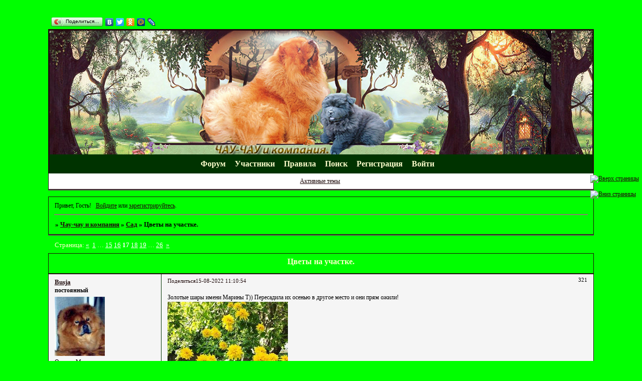

--- FILE ---
content_type: text/html; charset=windows-1251
request_url: https://domidog.ru/viewtopic.php?id=692&p=17
body_size: 11025
content:
<!DOCTYPE html PUBLIC "-//W3C//DTD XHTML 1.0 Strict//EN" "http://www.w3.org/TR/xhtml1/DTD/xhtml1-strict.dtd">
<html xmlns="http://www.w3.org/1999/xhtml" xml:lang="ru" lang="ru" dir="ltr" prefix="og: http://ogp.me/ns#">
<head>
<meta http-equiv="Content-Type" content="text/html; charset=windows-1251">
<meta name="viewport" content="width=device-width, initial-scale=1.0">
<meta name="yandex-verification" content="4bceef7e64753b9a">
<meta name="yandex-verification" content="5d94b130b2949b0a">
<title>Цветы на участке.</title>
<meta property="og:title" content="Цветы на участке."><meta property="og:url" content="https://domidog.ru/viewtopic.php?id=692&amp;amp;p=17"><script type="text/javascript">
try{self.document.location.hostname==parent.document.location.hostname&&self.window!=parent.window&&self.parent.window!=parent.parent.window&&document.write('</he'+'ad><bo'+'dy style="display:none"><plaintext>')}catch(e){}
try{if(top===self&&location.hostname.match(/^www\./))location.href=document.URL.replace(/\/\/www\./,'//')}catch(e){}
var FORUM = new Object({ set : function(prop, val){ try { eval("this."+prop+"=val"); } catch (e) {} }, get : function(prop){ try { var val = eval("this."+prop); } catch (e) { var val = undefined; } return val; }, remove : function(prop, val){ try { eval("delete this."+prop); } catch (e) {} } });
FORUM.set('topic', { "subject": "Цветы на участке.", "closed": "0", "num_replies": "505", "num_views": "7301", "forum_id": "8", "forum_name": "Сад", "moderators": [  ], "language": { "share_legend": "Расскажите друзьям!", "translate": "Перевести", "show_original": "Показать оригинал" } });
// JavaScript переменные форума
var BoardID = 772356;
var BoardCat = 26;
var BoardStyle = 'Custom';
var ForumAPITicket = 'a9163e92d010f7ce28ea0298ca25c92dcaafcf97';
var GroupID = 3;
var GroupTitle = 'Гость';
var GroupUserTitle = '';
var BaseDomain = 'bbeasy.ru';
var PartnerID = 4;
var RequestTime = 1769910819;
var StaticURL = 'https://forumstatic.ru';
var AvatarsURL = 'https://forumavatars.ru';
var FilesURL = 'https://forumstatic.ru';
var ScriptsURL = 'https://forumscripts.ru';
var UploadsURL = 'https://upforme.ru';
</script>
<script type="text/javascript" src="/js/libs.min.js?v=4"></script>
<script type="text/javascript" src="/js/extra.js?v=7"></script>
<link rel="alternate" type="application/rss+xml" href="https://domidog.ru/export.php?type=rss&amp;tid=692" title="RSS" />
<link rel="top" href="https://domidog.ru" title="Форум" />
<link rel="search" href="https://domidog.ru/search.php" title="Поиск" />
<link rel="author" href="https://domidog.ru/userlist.php" title="Участники" />
<link rel="up" title="Сад" href="https://domidog.ru/viewforum.php?id=8" />
<link rel="first" title="Страница темы 1" href="https://domidog.ru/viewtopic.php?id=692" />
<link rel="next" title="Страница темы 18" href="https://domidog.ru/viewtopic.php?id=692&amp;p=18" />
<link rel="prev" title="Страница темы 16" href="https://domidog.ru/viewtopic.php?id=692&amp;p=16" />
<link rel="last" title="Страница темы 26" href="https://domidog.ru/viewtopic.php?id=692&amp;p=26" />
<link rel="shortcut icon" href="http://forumstatic.ru/files/000b/c9/04/12628.ico" type="image/x-icon" />
<link rel="stylesheet" type="text/css" href="https://forumstatic.ru/styles/000b/c9/04/style.1588618939.css" />
<link rel="stylesheet" type="text/css" href="/style/extra.css?v=23" />
<link rel="stylesheet" type="text/css" href="/style/mobile.css?v=5" />
<script type="text/javascript">$(function() { $('#register img[title],#profile8 img[title]').tipsy({fade: true, gravity: 'w'}); $('#viewprofile img[title],.post-author img[title]:not(li.pa-avatar > img),.flag-i[title]').tipsy({fade: true, gravity: 's'}); });</script>
<script type="text/javascript" src="https://forumscripts.ru/html_in_posts/1.0.20/html_in_posts.js"></script>

</head>
<body>

<!-- body-header -->
<div id="pun_wrap">
<div id="pun" class="ru isguest gid3">
<div id="pun-viewtopic" class="punbb" data-topic-id="692" data-forum-id="8" data-cat-id="2">


<div id="mybb-counter" style="display:none">
<script type="text/javascript"> (function(m,e,t,r,i,k,a){m[i]=m[i]||function(){(m[i].a=m[i].a||[]).push(arguments)}; m[i].l=1*new Date(); for (var j = 0; j < document.scripts.length; j++) {if (document.scripts[j].src === r) { return; }} k=e.createElement(t),a=e.getElementsByTagName(t)[0],k.async=1,k.src=r,a.parentNode.insertBefore(k,a)}) (window, document, "script", "https://mc.yandex.ru/metrika/tag.js", "ym"); ym(201230, "init", { clickmap:false, trackLinks:true, accurateTrackBounce:true });

</script> <noscript><div><img src="https://mc.yandex.ru/watch/201230" style="position:absolute; left:-9999px;" alt="" /></div></noscript>
</div>

<div id="html-header">
	<script src="https://hostjs-mybb2011.narod.ru/js/mybbpaginator.js"></script>
<!-- Cтрелочки -Вверх вниз страницы -->
<div style="position:fixed;z-index:1003; right :0.5%; bottom: 45%;">
<a href="#top" onclick="window.scrollTo(0,0); return false;" title="Вверх страницы">
<img src="https://sh.uploads.ru/5IJ9s.png" alt="Вверх страницы"/>
</a>
<br/>
<br/>
<a href="#top" onclick="window.scrollTo(0, document.body.scrollHeight); return false;" title="Вниз страницы">
<img src="https://sh.uploads.ru/ZiKg1.png" alt="Вниз страницы"/>
</a>
</div><!--Конец Cтрелочки -->
<!--END: Ч1,-time_limit_editing -->
<style type="text/css">
    .punbb table div.icon {float: left; display: block; width: 30px; height: 30px; border-style: none none none none;}
    div.icon {background-image : url(https://upforme.ru/uploads/000b/c9/04/1745-1.gif
);background-repeat: no-repeat;}
    tr.inew div.icon {background-image : url(https://upforme.ru/uploads/000b/c9/04/1745-2.gif) !important; background-repeat: no-repeat;}
    </style>
<style type="text/css">
#pun-announcement h2 {display: none}
#pun-announcement .container {padding-top: 1em}
</style>

    <!--Ставим рамки для Аватара -->
    <style type="text/css">
    li.pa-avatar .Wrp-ava img[alt]{
      display:block;
      padding:0;
      border-width:0;
      margin:10px; /*Отступ рамки*/
    }
    </style>
    <script>
      $(document).ready(function(){
        var imgWrp = "https://forumstatic.ru/files/000b/c9/04/35359.png"; // Ccылка на картинку;

        imgWrp = '<img src="'+imgWrp+'" width=100% height=100% style="position:absolute;z-index:100;"/>'
        $("div.post-author ul li.pa-avatar img[alt]").each(function () {
        $(this).wrap('<div class="Wrp-ava" style="display:inline-block;text-align:left;position:relative;"></div>');
        $(this).parent().prepend(imgWrp)
    });});
    </script><!--Конец//Рамки для Аватара-->

<style>
#messanger { position:fixed; right:10%; top:65%; z-index:100; width:280px; border: 2px solid #696969;
-moz-border-radius: 8px;border-radius: 8px;khtml-border-radius:8px;-webkit-border-radius:8px;
box-shadow: 5px 5px 5px #9C9C9C; -moz-box-shadow: 5px 5px 5px #9C9C9C; -webkit-box-shadow: 5px 5px 5px #9C9C9C; filter: progid:DXImageTransform.Microsoft.Shadow(color='#9C9C9C', direction=145, strength=7);}

#closer{
background-image: -webkit-gradient(linear,left bottom,left top,color-stop(0.41, #1F1F1F),color-stop(0.94, #D7E3E3));
background-image: -moz-linear-gradient(center bottom,#1F1F1F 41%,#D7E3E3 94%);
background-image: -o-linear-gradient(top,#D7E3E3,#1F1F1F);
filter: progid:DXImageTransform.Microsoft.gradient(GradientType=0, startColorstr='#D7E3E3', endColorstr='#1F1F1F');
color: lime;
-moz-border-radius: 9000em;border-radius: 9000em;khtml-border-radius:9000em;-webkit-border-radius:9000em;cursor: pointer;float: right;font-size: 15px; border: 2px solid #696969;
}
#closer:hover {color: #FF4500; }</style>
<script type="text/javascript" src="//yandex.st/share/share.js"
charset="utf-8"></script>
<div class="yashare-auto-init" data-yashareL10n="ru"
 data-yashareType="button" data-yashareQuickServices="yaru,vkontakte,facebook,twitter,odnoklassniki,moimir,lj"

></div>
<Style>
link[href="https://hostjs-mybb2011.narod.ru/css/mybbVariantpagenavi.css"]~*>span {
  display: none;
}
</style>
</div>

<div id="pun-title" class="section">
	<table id="title-logo-table" cellspacing="0">
		<tbody id="title-logo-tbody">
			<tr id="title-logo-tr">
				<td id="title-logo-tdl" class="title-logo-tdl">
					<h1 class="title-logo"><span>Чау-чау и компания</span></h1>
				</td>
				<td id="title-logo-tdr" class="title-logo-tdr"><!-- banner_top --></td>
			</tr>
		</tbody>
	</table>
</div>

<div id="pun-navlinks" class="section">
	<h2><span>Меню навигации</span></h2>
	<ul class="container">
		<li id="navindex"><a href="https://domidog.ru/"><span>Форум</span></a></li>
		<li id="navuserlist"><a href="https://domidog.ru/userlist.php" rel="nofollow"><span>Участники</span></a></li>
		<li id="navrules"><a href="https://domidog.ru/misc.php?action=rules" rel="nofollow"><span>Правила</span></a></li>
		<li id="navsearch"><a href="https://domidog.ru/search.php" rel="nofollow"><span>Поиск</span></a></li>
		<li id="navregister"><a href="https://domidog.ru/register.php" rel="nofollow"><span>Регистрация</span></a></li>
		<li id="navlogin"><a href="https://domidog.ru/login.php" rel="nofollow"><span>Войти</span></a></li>
	</ul>
</div>

<div id="pun-ulinks" class="section" onclick="void(0)">
	<h2><span>Пользовательские ссылки</span></h2>
	<ul class="container">
		<li class="item1"><a href="https://domidog.ru/search.php?action=show_recent">Активные темы</a></li>
	</ul>
</div>

<!-- pun_announcement -->

<div id="pun-status" class="section">
	<h2><span>Информация о пользователе</span></h2>
	<p class="container">
		<span class="item1">Привет, Гость!</span> 
		<span class="item2"><a href="/login.php" rel="nofollow">Войдите</a> или <a href="/register.php" rel="nofollow">зарегистрируйтесь</a>.</span> 
	</p>
</div>

<div id="pun-break1" class="divider"><hr /></div>

<div id="pun-crumbs1" class="section">
	<p class="container crumbs"><strong>Вы здесь</strong> <em>&#187;&#160;</em><a href="https://domidog.ru/">Чау-чау и компания</a> <em>&#187;&#160;</em><a href="https://domidog.ru/viewforum.php?id=8">Сад</a> <em>&#187;&#160;</em>Цветы на участке.</p>
</div>

<div id="pun-break2" class="divider"><hr /></div>

<!-- banner_mini_top -->

<div id="pun-main" class="main multipage">
	<h1><span>Цветы на участке.</span></h1>
	<div class="linkst">
		<div class="pagelink">Страница: <a class="prev" href="https://domidog.ru/viewtopic.php?id=692&amp;p=16">&laquo;</a>&#160;&#160;<a href="https://domidog.ru/viewtopic.php?id=692">1</a>&#160;<span class="ellipsis">&#8230;</span>&#160;<a href="https://domidog.ru/viewtopic.php?id=692&amp;p=15">15</a>&#160;<a href="https://domidog.ru/viewtopic.php?id=692&amp;p=16">16</a>&#160;<strong>17</strong>&#160;<a href="https://domidog.ru/viewtopic.php?id=692&amp;p=18">18</a>&#160;<a href="https://domidog.ru/viewtopic.php?id=692&amp;p=19">19</a>&#160;<span class="ellipsis">&#8230;</span>&#160;<a href="https://domidog.ru/viewtopic.php?id=692&amp;p=26">26</a>&#160;&#160;<a class="next" href="https://domidog.ru/viewtopic.php?id=692&amp;p=18">&raquo;</a></div>
	</div>
	<div id="topic_t692" class="topic">
		<h2><span class="item1">Сообщений</span> <span class="item2">321 страница 340 из 506</span></h2>
		<div id="p169373" class="post toppost" data-posted="1660551054" data-user-id="33" data-group-id="6">
			<h3><span><a class="sharelink" rel="nofollow" href="#p169373" onclick="return false;">Поделиться</a><strong>321</strong><a class="permalink" rel="nofollow" href="https://domidog.ru/viewtopic.php?id=692&amp;p=17#p169373">15-08-2022 11:10:54</a></span></h3>
			<div class="container">
							<div class="post-author">
								<ul>
						<li class="pa-author"><span class="acchide">Автор:&nbsp;</span><a href="https://domidog.ru/profile.php?id=33" rel="nofollow">Busja</a></li>
						<li class="pa-title">постоянный</li>
						<li class="pa-avatar item2"><img src="https://forumavatars.ru/img/avatars/000b/c9/04/33-1452431942.jpg" alt="Busja" title="Busja" /></li>
						<li class="pa-from"><span class="fld-name">Откуда:</span> Москва</li>
						<li class="pa-reg"><span class="fld-name">Зарегистрирован</span>: 13-08-2010</li>
						<li class="pa-posts"><span class="fld-name">Сообщений:</span> 9715</li>
						<li class="pa-last-visit"><span class="fld-name">Последний визит:</span><br />30-01-2026 10:11:46</li>
						<li class="pa-fld1"><span class="fld-name">Вместе со мной::</span> Чау Мурзик</li>
				</ul>
			</div>
					<div class="post-body">
					<div class="post-box">
						<div id="p169373-content" class="post-content">
<p>Золотые шары имени Марины Т)) Пересадила их осенью в другое место и они прям ожили!<br /><a href="https://i.imgur.com/anRPo3K.jpg" rel="nofollow ugc" target="_blank"><img class="postimg" loading="lazy" src="https://i.imgur.com/anRPo3Km.jpg" alt="https://i.imgur.com/anRPo3Km.jpg" /></a><br />А это мой любимый лилейник, вокруг которого я &quot;пляшу&quot;, а он пару цветочков даст, дай бог, и не насеивается вообще по сравнению с обычным рыжим лилейником((<br /><a href="https://i.imgur.com/R9jeso4.jpg" rel="nofollow ugc" target="_blank"><img class="postimg" loading="lazy" src="https://i.imgur.com/R9jeso4m.jpg" alt="https://i.imgur.com/R9jeso4m.jpg" /></a></p>
						<p>И еще интересно с розами - я вокруг своих чахлых и хилых хороводы вожу - удобряю, подкармливаю, обрабатываю, обрезаю, укрываю и тд. и тп. - толку мало, конечно. Никакой второй волны цветения даже не предвидится, а первая была - обнять и плакать. <br />И вот у сестры была в гостях - они сняли домик за Волоколамском, участок большой, года 3 никто ничего на участке не делал. Сестра решила просто прополоть, покосить, порвать огромную траву и во время этого процесса обнаружила розы, за которыми 3 года, естественно никто не смотрел, не удобрял, не обрабатывал - т.е. ничего с ними не делал! Сестра их просто прополола, и вот - вторая волна, что называется))<br /><a href="https://i.imgur.com/kHgJobs.jpg" rel="nofollow ugc" target="_blank"><img class="postimg" loading="lazy" src="https://i.imgur.com/kHgJobsm.jpg" alt="https://i.imgur.com/kHgJobsm.jpg" /></a></p>
						</div>
					</div>
					<div class="clearer"><!-- --></div>
				</div>
			</div>
		</div>
		<div id="p169375" class="post altstyle" data-posted="1660556528" data-user-id="153" data-group-id="1">
			<h3><span><a class="sharelink" rel="nofollow" href="#p169375" onclick="return false;">Поделиться</a><strong>322</strong><a class="permalink" rel="nofollow" href="https://domidog.ru/viewtopic.php?id=692&amp;p=17#p169375">15-08-2022 12:42:08</a></span></h3>
			<div class="container">
							<div class="post-author">
								<ul>
						<li class="pa-author"><span class="acchide">Автор:&nbsp;</span><a href="https://domidog.ru/profile.php?id=153" rel="nofollow">Эльвира</a></li>
						<li class="pa-title">Администратор</li>
						<li class="pa-avatar item2"><img src="https://forumavatars.ru/img/avatars/000b/c9/04/153-1611222115.jpg" alt="Эльвира" title="Эльвира" /></li>
						<li class="pa-from"><span class="fld-name">Откуда:</span> Уфа</li>
						<li class="pa-reg"><span class="fld-name">Зарегистрирован</span>: 23-07-2012</li>
						<li class="pa-posts"><span class="fld-name">Сообщений:</span> 13565</li>
						<li class="pa-age"><span class="fld-name">Возраст:</span> 52 <span style="font-size:0.9em; vertical-align:top">[1973-09-16]</span></li>
						<li class="pa-last-visit"><span class="fld-name">Последний визит:</span><br />Вчера 20:33:46</li>
						<li class="pa-fld1"><span class="fld-name">Вместе со мной::</span> мои чаушки Рада, Бэха, Дина</li>
				</ul>
			</div>
					<div class="post-body">
					<div class="post-box">
						<div id="p169375-content" class="post-content">
<div class="quote-box answer-box"><cite>Busja написал(а):</cite><blockquote><p>Золотые шары имени Марины Т)) Пересадила их осенью в другое место и они прям ожили!</p></blockquote></div><p>Маринкины шары у меня тоже цвету, как маленькие солнышки!!!!!!!!!!</p><div class="quote-box answer-box"><cite>Busja написал(а):</cite><blockquote><p>естественно никто не смотрел, не удобрял, не обрабатывал - т.е. ничего с ними не делал!</p></blockquote></div><p>Когда у нас была дача, на соседнем участке росли розы. Там за лето несколько раз всего хозяева приезжали. И естественно никто не смотрел за&nbsp; ними. Так они были ростом с меня и размером с блюдце, бархатные ярко красные!!!!!!</p>
						</div>
					</div>
					<div class="clearer"><!-- --></div>
				</div>
			</div>
		</div>
		<div id="p169379" class="post" data-posted="1660574300" data-user-id="33" data-group-id="6">
			<h3><span><a class="sharelink" rel="nofollow" href="#p169379" onclick="return false;">Поделиться</a><strong>323</strong><a class="permalink" rel="nofollow" href="https://domidog.ru/viewtopic.php?id=692&amp;p=17#p169379">15-08-2022 17:38:20</a></span></h3>
			<div class="container">
							<div class="post-author">
								<ul>
						<li class="pa-author"><span class="acchide">Автор:&nbsp;</span><a href="https://domidog.ru/profile.php?id=33" rel="nofollow">Busja</a></li>
						<li class="pa-title">постоянный</li>
						<li class="pa-avatar item2"><img src="https://forumavatars.ru/img/avatars/000b/c9/04/33-1452431942.jpg" alt="Busja" title="Busja" /></li>
						<li class="pa-from"><span class="fld-name">Откуда:</span> Москва</li>
						<li class="pa-reg"><span class="fld-name">Зарегистрирован</span>: 13-08-2010</li>
						<li class="pa-posts"><span class="fld-name">Сообщений:</span> 9715</li>
						<li class="pa-last-visit"><span class="fld-name">Последний визит:</span><br />30-01-2026 10:11:46</li>
						<li class="pa-fld1"><span class="fld-name">Вместе со мной::</span> Чау Мурзик</li>
				</ul>
			</div>
					<div class="post-body">
					<div class="post-box">
						<div id="p169379-content" class="post-content">
<p><strong>Эльвира</strong><br />Вот, ну почему так? От почвы что ли зависит? Или от чего?</p>
						</div>
					</div>
					<div class="clearer"><!-- --></div>
				</div>
			</div>
		</div>
		<div id="p169382" class="post altstyle" data-posted="1660581429" data-user-id="542" data-group-id="16">
			<h3><span><a class="sharelink" rel="nofollow" href="#p169382" onclick="return false;">Поделиться</a><strong>324</strong><a class="permalink" rel="nofollow" href="https://domidog.ru/viewtopic.php?id=692&amp;p=17#p169382">15-08-2022 19:37:09</a></span></h3>
			<div class="container">
							<div class="post-author">
								<ul>
						<li class="pa-author"><span class="acchide">Автор:&nbsp;</span><a href="https://domidog.ru/profile.php?id=542" rel="nofollow">AlionaBLT</a></li>
						<li class="pa-title">Участник</li>
						<li class="pa-avatar item2"><img src="https://forumavatars.ru/img/avatars/000b/c9/04/542-1620800244.jpg" alt="AlionaBLT" title="AlionaBLT" /></li>
						<li class="pa-from"><span class="fld-name">Откуда:</span> страсбург</li>
						<li class="pa-reg"><span class="fld-name">Зарегистрирован</span>: 09-04-2021</li>
						<li class="pa-posts"><span class="fld-name">Сообщений:</span> 1660</li>
						<li class="pa-age"><span class="fld-name">Возраст:</span> 51 <span style="font-size:0.9em; vertical-align:top">[1974-07-08]</span></li>
						<li class="pa-last-visit"><span class="fld-name">Последний визит:</span><br />30-01-2026 11:42:08</li>
						<li class="pa-fld1"><span class="fld-name">Вместе со мной::</span> чау-чау Шуня и Луна и Тайрис</li>
				</ul>
			</div>
					<div class="post-body">
					<div class="post-box">
						<div id="p169382-content" class="post-content">
<div class="quote-box answer-box"><cite>Busja написал(а):</cite><blockquote><p>А это мой любимый лилейник, вокруг которого я &quot;пляшу&quot;</p></blockquote></div><p>Ой и у меня один из новеньких такой,и тоже только два цветочка и дал...</p>
						</div>
					</div>
					<div class="clearer"><!-- --></div>
				</div>
			</div>
		</div>
		<div id="p172686" class="post" data-posted="1686732113" data-user-id="33" data-group-id="6">
			<h3><span><a class="sharelink" rel="nofollow" href="#p172686" onclick="return false;">Поделиться</a><strong>325</strong><a class="permalink" rel="nofollow" href="https://domidog.ru/viewtopic.php?id=692&amp;p=17#p172686">14-06-2023 11:41:53</a></span></h3>
			<div class="container">
							<div class="post-author">
								<ul>
						<li class="pa-author"><span class="acchide">Автор:&nbsp;</span><a href="https://domidog.ru/profile.php?id=33" rel="nofollow">Busja</a></li>
						<li class="pa-title">постоянный</li>
						<li class="pa-avatar item2"><img src="https://forumavatars.ru/img/avatars/000b/c9/04/33-1452431942.jpg" alt="Busja" title="Busja" /></li>
						<li class="pa-from"><span class="fld-name">Откуда:</span> Москва</li>
						<li class="pa-reg"><span class="fld-name">Зарегистрирован</span>: 13-08-2010</li>
						<li class="pa-posts"><span class="fld-name">Сообщений:</span> 9715</li>
						<li class="pa-last-visit"><span class="fld-name">Последний визит:</span><br />30-01-2026 10:11:46</li>
						<li class="pa-fld1"><span class="fld-name">Вместе со мной::</span> Чау Мурзик</li>
				</ul>
			</div>
					<div class="post-body">
					<div class="post-box">
						<div id="p172686-content" class="post-content">
<p>Несмотря на странную зиму и весну, цветы этим летом хороши (ну кроме роз, естественно <img src="https://forumstatic.ru/img/smilies/IPB_Mini/dark/wink.gif" alt=";-)" />)<br />Пион Марины Т - обожаю<br /><a href="https://i.imgur.com/95bMbNZ.jpg" rel="nofollow ugc" target="_blank"><img class="postimg" loading="lazy" src="https://i.imgur.com/95bMbNZm.jpg" alt="https://i.imgur.com/95bMbNZm.jpg" /></a><br />Наш старый &quot;бабушкин&quot; пион<br /><a href="https://i.imgur.com/e9PIJyh.jpg" rel="nofollow ugc" target="_blank"><img class="postimg" loading="lazy" src="https://i.imgur.com/e9PIJyhm.jpg" alt="https://i.imgur.com/e9PIJyhm.jpg" /></a><br />Мои любимые ирисы<br /><a href="https://i.imgur.com/6Fhf8Fb.jpg" rel="nofollow ugc" target="_blank"><img class="postimg" loading="lazy" src="https://i.imgur.com/6Fhf8Fbm.jpg" alt="https://i.imgur.com/6Fhf8Fbm.jpg" /></a><br />А еще жасмин и шиповник цветут, ароматы стоят волшебные))</p>
						</div>
					</div>
					<div class="clearer"><!-- --></div>
				</div>
			</div>
		</div>
		<div id="p172687" class="post altstyle" data-posted="1686746503" data-user-id="373" data-group-id="16">
			<h3><span><a class="sharelink" rel="nofollow" href="#p172687" onclick="return false;">Поделиться</a><strong>326</strong><a class="permalink" rel="nofollow" href="https://domidog.ru/viewtopic.php?id=692&amp;p=17#p172687">14-06-2023 15:41:43</a></span></h3>
			<div class="container">
							<div class="post-author">
								<ul>
						<li class="pa-author"><span class="acchide">Автор:&nbsp;</span><a href="https://domidog.ru/profile.php?id=373" rel="nofollow">МаринаТ</a></li>
						<li class="pa-title">Участник</li>
						<li class="pa-avatar item2"><img src="https://forumavatars.ru/img/avatars/000b/c9/04/373-1516551158.jpg" alt="МаринаТ" title="МаринаТ" /></li>
						<li class="pa-from"><span class="fld-name">Откуда:</span> Москва</li>
						<li class="pa-reg"><span class="fld-name">Зарегистрирован</span>: 20-12-2015</li>
						<li class="pa-posts"><span class="fld-name">Сообщений:</span> 2379</li>
						<li class="pa-last-visit"><span class="fld-name">Последний визит:</span><br />Вчера 18:07:07</li>
				</ul>
			</div>
					<div class="post-body">
					<div class="post-box">
						<div id="p172687-content" class="post-content">
<div class="quote-box answer-box"><cite>Busja написал(а):</cite><blockquote><p>Пион Марины Т - обожаю</p></blockquote></div><p>Что-то он мелковат в этом году, у меня ещё в бутонах стоит.</p>
						</div>
					</div>
					<div class="clearer"><!-- --></div>
				</div>
			</div>
		</div>
		<div id="p172689" class="post" data-posted="1686752697" data-user-id="33" data-group-id="6">
			<h3><span><a class="sharelink" rel="nofollow" href="#p172689" onclick="return false;">Поделиться</a><strong>327</strong><a class="permalink" rel="nofollow" href="https://domidog.ru/viewtopic.php?id=692&amp;p=17#p172689">14-06-2023 17:24:57</a></span></h3>
			<div class="container">
							<div class="post-author">
								<ul>
						<li class="pa-author"><span class="acchide">Автор:&nbsp;</span><a href="https://domidog.ru/profile.php?id=33" rel="nofollow">Busja</a></li>
						<li class="pa-title">постоянный</li>
						<li class="pa-avatar item2"><img src="https://forumavatars.ru/img/avatars/000b/c9/04/33-1452431942.jpg" alt="Busja" title="Busja" /></li>
						<li class="pa-from"><span class="fld-name">Откуда:</span> Москва</li>
						<li class="pa-reg"><span class="fld-name">Зарегистрирован</span>: 13-08-2010</li>
						<li class="pa-posts"><span class="fld-name">Сообщений:</span> 9715</li>
						<li class="pa-last-visit"><span class="fld-name">Последний визит:</span><br />30-01-2026 10:11:46</li>
						<li class="pa-fld1"><span class="fld-name">Вместе со мной::</span> Чау Мурзик</li>
				</ul>
			</div>
					<div class="post-body">
					<div class="post-box">
						<div id="p172689-content" class="post-content">
<div class="quote-box answer-box"><cite>МаринаТ написал(а):</cite><blockquote><p>Что-то он мелковат в этом году,</p></blockquote></div><p>Все только начинается!))</p>
						</div>
					</div>
					<div class="clearer"><!-- --></div>
				</div>
			</div>
		</div>
		<div id="p172714" class="post altstyle" data-posted="1686904873" data-user-id="542" data-group-id="16">
			<h3><span><a class="sharelink" rel="nofollow" href="#p172714" onclick="return false;">Поделиться</a><strong>328</strong><a class="permalink" rel="nofollow" href="https://domidog.ru/viewtopic.php?id=692&amp;p=17#p172714">16-06-2023 11:41:13</a></span></h3>
			<div class="container">
							<div class="post-author">
								<ul>
						<li class="pa-author"><span class="acchide">Автор:&nbsp;</span><a href="https://domidog.ru/profile.php?id=542" rel="nofollow">AlionaBLT</a></li>
						<li class="pa-title">Участник</li>
						<li class="pa-avatar item2"><img src="https://forumavatars.ru/img/avatars/000b/c9/04/542-1620800244.jpg" alt="AlionaBLT" title="AlionaBLT" /></li>
						<li class="pa-from"><span class="fld-name">Откуда:</span> страсбург</li>
						<li class="pa-reg"><span class="fld-name">Зарегистрирован</span>: 09-04-2021</li>
						<li class="pa-posts"><span class="fld-name">Сообщений:</span> 1660</li>
						<li class="pa-age"><span class="fld-name">Возраст:</span> 51 <span style="font-size:0.9em; vertical-align:top">[1974-07-08]</span></li>
						<li class="pa-last-visit"><span class="fld-name">Последний визит:</span><br />30-01-2026 11:42:08</li>
						<li class="pa-fld1"><span class="fld-name">Вместе со мной::</span> чау-чау Шуня и Луна и Тайрис</li>
				</ul>
			</div>
					<div class="post-body">
					<div class="post-box">
						<div id="p172714-content" class="post-content">
<p>У нас обычные ирисы уже отцвели,но начали раскрываться поздние ирисы<br /><a href="https://i.imgur.com/3J0evGA.jpg" rel="nofollow ugc" target="_blank"><img class="postimg" loading="lazy" src="https://i.imgur.com/3J0evGAm.jpg" alt="https://i.imgur.com/3J0evGAm.jpg" /></a><br />А вот лилии начали меняться <img src="https://forumstatic.ru/img/smilies/IPB_Mini/dark/unsure.gif" alt=":unsure:" />&nbsp; из многослойных превращаются потихоньку в обычные,но все равно остаются моим любимым цветком <img src="https://forumstatic.ru/img/smilies/IPB_Mini/dark/smile.gif" alt=":)" /> <br /><a href="https://i.imgur.com/W2evsx4.jpg" rel="nofollow ugc" target="_blank"><img class="postimg" loading="lazy" src="https://i.imgur.com/W2evsx4m.jpg" alt="https://i.imgur.com/W2evsx4m.jpg" /></a></p>
						<p>наконец то мы закончили работы на веранде,и теперь у меня растут каллы,много лет пыталась вырастить на участке,но не подходят им наши сырые условия,и вот теперь каллы у меня растут в горшке<br /><a href="https://i.imgur.com/3ZvM9OM.jpg" rel="nofollow ugc" target="_blank"><img class="postimg" loading="lazy" src="https://i.imgur.com/3ZvM9OMm.jpg" alt="https://i.imgur.com/3ZvM9OMm.jpg" /></a><a href="https://i.imgur.com/HXumIku.jpg" rel="nofollow ugc" target="_blank"><img class="postimg" loading="lazy" src="https://i.imgur.com/HXumIkum.jpg" alt="https://i.imgur.com/HXumIkum.jpg" /></a><br /><a href="https://i.imgur.com/HFNfem0.jpg" rel="nofollow ugc" target="_blank"><img class="postimg" loading="lazy" src="https://i.imgur.com/HFNfem0m.jpg" alt="https://i.imgur.com/HFNfem0m.jpg" /></a><br /><a href="https://i.imgur.com/byCoN3W.jpg" rel="nofollow ugc" target="_blank"><img class="postimg" loading="lazy" src="https://i.imgur.com/byCoN3Wm.jpg" alt="https://i.imgur.com/byCoN3Wm.jpg" /></a></p>
						</div>
					</div>
					<div class="clearer"><!-- --></div>
				</div>
			</div>
		</div>
		<div id="p172727" class="post" data-posted="1686927862" data-user-id="33" data-group-id="6">
			<h3><span><a class="sharelink" rel="nofollow" href="#p172727" onclick="return false;">Поделиться</a><strong>329</strong><a class="permalink" rel="nofollow" href="https://domidog.ru/viewtopic.php?id=692&amp;p=17#p172727">16-06-2023 18:04:22</a></span></h3>
			<div class="container">
							<div class="post-author">
								<ul>
						<li class="pa-author"><span class="acchide">Автор:&nbsp;</span><a href="https://domidog.ru/profile.php?id=33" rel="nofollow">Busja</a></li>
						<li class="pa-title">постоянный</li>
						<li class="pa-avatar item2"><img src="https://forumavatars.ru/img/avatars/000b/c9/04/33-1452431942.jpg" alt="Busja" title="Busja" /></li>
						<li class="pa-from"><span class="fld-name">Откуда:</span> Москва</li>
						<li class="pa-reg"><span class="fld-name">Зарегистрирован</span>: 13-08-2010</li>
						<li class="pa-posts"><span class="fld-name">Сообщений:</span> 9715</li>
						<li class="pa-last-visit"><span class="fld-name">Последний визит:</span><br />30-01-2026 10:11:46</li>
						<li class="pa-fld1"><span class="fld-name">Вместе со мной::</span> Чау Мурзик</li>
				</ul>
			</div>
					<div class="post-body">
					<div class="post-box">
						<div id="p172727-content" class="post-content">
<div class="quote-box answer-box"><cite>AlionaBLT написал(а):</cite><blockquote><p>начали раскрываться поздние ирисы</p></blockquote></div><p>Ах, какие нежные ирисы!</p><div class="quote-box answer-box"><cite>AlionaBLT написал(а):</cite><blockquote><p>из многослойных превращаются потихоньку в обычные</p></blockquote></div><p>А у меня все лилии, какого бы они цвета и фасона не были, если сидят вместе, то со временем превращаются в обычные желтые)) Вот как так?))</p>
						<p>Каллы разноцветные интересные такие, я и не обращала никогда внимания на них, а они симпатичные.</p>
<p class="lastedit">Отредактировано Busja (16-06-2023 18:05:20)</p>
						</div>
					</div>
					<div class="clearer"><!-- --></div>
				</div>
			</div>
		</div>
		<div id="p172729" class="post altstyle" data-posted="1686930182" data-user-id="153" data-group-id="1">
			<h3><span><a class="sharelink" rel="nofollow" href="#p172729" onclick="return false;">Поделиться</a><strong>330</strong><a class="permalink" rel="nofollow" href="https://domidog.ru/viewtopic.php?id=692&amp;p=17#p172729">16-06-2023 18:43:02</a></span></h3>
			<div class="container">
							<div class="post-author">
								<ul>
						<li class="pa-author"><span class="acchide">Автор:&nbsp;</span><a href="https://domidog.ru/profile.php?id=153" rel="nofollow">Эльвира</a></li>
						<li class="pa-title">Администратор</li>
						<li class="pa-avatar item2"><img src="https://forumavatars.ru/img/avatars/000b/c9/04/153-1611222115.jpg" alt="Эльвира" title="Эльвира" /></li>
						<li class="pa-from"><span class="fld-name">Откуда:</span> Уфа</li>
						<li class="pa-reg"><span class="fld-name">Зарегистрирован</span>: 23-07-2012</li>
						<li class="pa-posts"><span class="fld-name">Сообщений:</span> 13565</li>
						<li class="pa-age"><span class="fld-name">Возраст:</span> 52 <span style="font-size:0.9em; vertical-align:top">[1973-09-16]</span></li>
						<li class="pa-last-visit"><span class="fld-name">Последний визит:</span><br />Вчера 20:33:46</li>
						<li class="pa-fld1"><span class="fld-name">Вместе со мной::</span> мои чаушки Рада, Бэха, Дина</li>
				</ul>
			</div>
					<div class="post-body">
					<div class="post-box">
						<div id="p172729-content" class="post-content">
<p>Какая красота! Я люблю каллы даже не смотря на их названия!</p>
						</div>
					</div>
					<div class="clearer"><!-- --></div>
				</div>
			</div>
		</div>
		<div id="p172786" class="post" data-posted="1687160941" data-user-id="33" data-group-id="6">
			<h3><span><a class="sharelink" rel="nofollow" href="#p172786" onclick="return false;">Поделиться</a><strong>331</strong><a class="permalink" rel="nofollow" href="https://domidog.ru/viewtopic.php?id=692&amp;p=17#p172786">19-06-2023 10:49:01</a></span></h3>
			<div class="container">
							<div class="post-author">
								<ul>
						<li class="pa-author"><span class="acchide">Автор:&nbsp;</span><a href="https://domidog.ru/profile.php?id=33" rel="nofollow">Busja</a></li>
						<li class="pa-title">постоянный</li>
						<li class="pa-avatar item2"><img src="https://forumavatars.ru/img/avatars/000b/c9/04/33-1452431942.jpg" alt="Busja" title="Busja" /></li>
						<li class="pa-from"><span class="fld-name">Откуда:</span> Москва</li>
						<li class="pa-reg"><span class="fld-name">Зарегистрирован</span>: 13-08-2010</li>
						<li class="pa-posts"><span class="fld-name">Сообщений:</span> 9715</li>
						<li class="pa-last-visit"><span class="fld-name">Последний визит:</span><br />30-01-2026 10:11:46</li>
						<li class="pa-fld1"><span class="fld-name">Вместе со мной::</span> Чау Мурзик</li>
				</ul>
			</div>
					<div class="post-body">
					<div class="post-box">
						<div id="p172786-content" class="post-content">
<div class="quote-box answer-box"><cite>Busja написал(а):</cite><blockquote><p>цветы этим летом хороши (ну кроме роз, естественно <img src="https://forumstatic.ru/img/smilies/IPB_Mini/dark/wink.gif" alt=";-)" />)</p></blockquote></div><p>А вот и первая роза))<br />Бутон<br /><a href="https://i.imgur.com/6aV2gWm.jpg" rel="nofollow ugc" target="_blank"><img class="postimg" loading="lazy" src="https://i.imgur.com/6aV2gWmm.jpg" alt="https://i.imgur.com/6aV2gWmm.jpg" /></a><br />На следующее утро уже раскрылась<br /><a href="https://i.imgur.com/XdlHsNf.jpg" rel="nofollow ugc" target="_blank"><img class="postimg" loading="lazy" src="https://i.imgur.com/XdlHsNfm.jpg" alt="https://i.imgur.com/XdlHsNfm.jpg" /></a><br />Остальные пионы по очереди начали расцветать<br /><a href="https://i.imgur.com/r0u7O1o.jpg" rel="nofollow ugc" target="_blank"><img class="postimg" loading="lazy" src="https://i.imgur.com/r0u7O1om.jpg" alt="https://i.imgur.com/r0u7O1om.jpg" /></a><br /><a href="https://i.imgur.com/BNtVpVR.jpg" rel="nofollow ugc" target="_blank"><img class="postimg" loading="lazy" src="https://i.imgur.com/BNtVpVRm.jpg" alt="https://i.imgur.com/BNtVpVRm.jpg" /></a><br /><a href="https://i.imgur.com/cXc7SfL.jpg" rel="nofollow ugc" target="_blank"><img class="postimg" loading="lazy" src="https://i.imgur.com/cXc7SfLm.jpg" alt="https://i.imgur.com/cXc7SfLm.jpg" /></a><br />Очень люблю вторую половину июня, цветы цветут друг за другом - шиповник, чубушник, ирисы, аквилегии, пионы, ароматы в саду - мммм, зелень еще такая свежая))</p>
						</div>
					</div>
					<div class="clearer"><!-- --></div>
				</div>
			</div>
		</div>
		<div id="p172819" class="post altstyle" data-posted="1687879774" data-user-id="153" data-group-id="1">
			<h3><span><a class="sharelink" rel="nofollow" href="#p172819" onclick="return false;">Поделиться</a><strong>332</strong><a class="permalink" rel="nofollow" href="https://domidog.ru/viewtopic.php?id=692&amp;p=17#p172819">27-06-2023 18:29:34</a></span></h3>
			<div class="container">
							<div class="post-author">
								<ul>
						<li class="pa-author"><span class="acchide">Автор:&nbsp;</span><a href="https://domidog.ru/profile.php?id=153" rel="nofollow">Эльвира</a></li>
						<li class="pa-title">Администратор</li>
						<li class="pa-avatar item2"><img src="https://forumavatars.ru/img/avatars/000b/c9/04/153-1611222115.jpg" alt="Эльвира" title="Эльвира" /></li>
						<li class="pa-from"><span class="fld-name">Откуда:</span> Уфа</li>
						<li class="pa-reg"><span class="fld-name">Зарегистрирован</span>: 23-07-2012</li>
						<li class="pa-posts"><span class="fld-name">Сообщений:</span> 13565</li>
						<li class="pa-age"><span class="fld-name">Возраст:</span> 52 <span style="font-size:0.9em; vertical-align:top">[1973-09-16]</span></li>
						<li class="pa-last-visit"><span class="fld-name">Последний визит:</span><br />Вчера 20:33:46</li>
						<li class="pa-fld1"><span class="fld-name">Вместе со мной::</span> мои чаушки Рада, Бэха, Дина</li>
				</ul>
			</div>
					<div class="post-body">
					<div class="post-box">
						<div id="p172819-content" class="post-content">
<p><strong>Busja</strong><br />Обалдеть какие красивые Лен!<br />А это мои начали распускаться!<br /><img class="postimg" loading="lazy" src="https://i.imgur.com/kp7syHz.jpg" alt="https://i.imgur.com/kp7syHz.jpg" /><br /><img class="postimg" loading="lazy" src="https://i.imgur.com/8EPxygr.jpg" alt="https://i.imgur.com/8EPxygr.jpg" /><br /><img class="postimg" loading="lazy" src="https://i.imgur.com/IGmP3w7.jpg" alt="https://i.imgur.com/IGmP3w7.jpg" /><br /><img class="postimg" loading="lazy" src="https://i.imgur.com/ByneDNe.jpg" alt="https://i.imgur.com/ByneDNe.jpg" /><br /><img class="postimg" loading="lazy" src="https://i.imgur.com/bQtp4Ls.jpg" alt="https://i.imgur.com/bQtp4Ls.jpg" /></p>
						</div>
					</div>
					<div class="clearer"><!-- --></div>
				</div>
			</div>
		</div>
		<div id="p172820" class="post topic-starter" data-posted="1687889772" data-user-id="2" data-group-id="1">
			<h3><span><a class="sharelink" rel="nofollow" href="#p172820" onclick="return false;">Поделиться</a><strong>333</strong><a class="permalink" rel="nofollow" href="https://domidog.ru/viewtopic.php?id=692&amp;p=17#p172820">27-06-2023 21:16:12</a></span></h3>
			<div class="container">
							<div class="post-author topic-starter">
								<ul>
						<li class="pa-author"><span class="acchide">Автор:&nbsp;</span><a href="https://domidog.ru/profile.php?id=2" rel="nofollow">Ведьма</a></li>
						<li class="pa-title">Администратор</li>
						<li class="pa-avatar item2"><img src="https://forumavatars.ru/img/avatars/000b/c9/04/2-1566823582.jpg" alt="Ведьма" title="Ведьма" /></li>
						<li class="pa-from"><span class="fld-name">Откуда:</span> Ленинградская область</li>
						<li class="pa-reg"><span class="fld-name">Зарегистрирован</span>: 15-01-2010</li>
						<li class="pa-posts"><span class="fld-name">Сообщений:</span> 40837</li>
						<li class="pa-age"><span class="fld-name">Возраст:</span> 58 <span style="font-size:0.9em; vertical-align:top">[1967-11-19]</span></li>
						<li class="pa-last-visit"><span class="fld-name">Последний визит:</span><br />Вчера 14:33:06</li>
						<li class="pa-fld1"><span class="fld-name">Вместе со мной::</span> Чау-чау Жук и Жейси, САО Урс и охапка абиссинских кошек.</li>
				</ul>
			</div>
					<div class="post-body">
					<div class="post-box">
						<div id="p172820-content" class="post-content">
<p>Я, конечно, тот ещё цветовод)) Но, тоже, покажу!<br />Правда, фотографировала не цветы, а дом, поэтому вот так. <br /><a href="https://i.imgur.com/52HCNMw.jpg" rel="nofollow ugc" target="_blank"><img class="postimg" loading="lazy" src="https://i.imgur.com/52HCNMwm.jpg" alt="https://i.imgur.com/52HCNMwm.jpg" /></a></p>
						</div>
					</div>
					<div class="clearer"><!-- --></div>
				</div>
			</div>
		</div>
		<div id="p172821" class="post altstyle" data-posted="1687921792" data-user-id="153" data-group-id="1">
			<h3><span><a class="sharelink" rel="nofollow" href="#p172821" onclick="return false;">Поделиться</a><strong>334</strong><a class="permalink" rel="nofollow" href="https://domidog.ru/viewtopic.php?id=692&amp;p=17#p172821">28-06-2023 06:09:52</a></span></h3>
			<div class="container">
							<div class="post-author">
								<ul>
						<li class="pa-author"><span class="acchide">Автор:&nbsp;</span><a href="https://domidog.ru/profile.php?id=153" rel="nofollow">Эльвира</a></li>
						<li class="pa-title">Администратор</li>
						<li class="pa-avatar item2"><img src="https://forumavatars.ru/img/avatars/000b/c9/04/153-1611222115.jpg" alt="Эльвира" title="Эльвира" /></li>
						<li class="pa-from"><span class="fld-name">Откуда:</span> Уфа</li>
						<li class="pa-reg"><span class="fld-name">Зарегистрирован</span>: 23-07-2012</li>
						<li class="pa-posts"><span class="fld-name">Сообщений:</span> 13565</li>
						<li class="pa-age"><span class="fld-name">Возраст:</span> 52 <span style="font-size:0.9em; vertical-align:top">[1973-09-16]</span></li>
						<li class="pa-last-visit"><span class="fld-name">Последний визит:</span><br />Вчера 20:33:46</li>
						<li class="pa-fld1"><span class="fld-name">Вместе со мной::</span> мои чаушки Рада, Бэха, Дина</li>
				</ul>
			</div>
					<div class="post-body">
					<div class="post-box">
						<div id="p172821-content" class="post-content">
<p>Софья какие у тебя шикарные пионы! Когда будешь дом продавать пришли мне пожалуйста эту красоту!</p>
						</div>
					</div>
					<div class="clearer"><!-- --></div>
				</div>
			</div>
		</div>
		<div id="p172822" class="post topic-starter" data-posted="1687925889" data-user-id="2" data-group-id="1">
			<h3><span><a class="sharelink" rel="nofollow" href="#p172822" onclick="return false;">Поделиться</a><strong>335</strong><a class="permalink" rel="nofollow" href="https://domidog.ru/viewtopic.php?id=692&amp;p=17#p172822">28-06-2023 07:18:09</a></span></h3>
			<div class="container">
							<div class="post-author topic-starter">
								<ul>
						<li class="pa-author"><span class="acchide">Автор:&nbsp;</span><a href="https://domidog.ru/profile.php?id=2" rel="nofollow">Ведьма</a></li>
						<li class="pa-title">Администратор</li>
						<li class="pa-avatar item2"><img src="https://forumavatars.ru/img/avatars/000b/c9/04/2-1566823582.jpg" alt="Ведьма" title="Ведьма" /></li>
						<li class="pa-from"><span class="fld-name">Откуда:</span> Ленинградская область</li>
						<li class="pa-reg"><span class="fld-name">Зарегистрирован</span>: 15-01-2010</li>
						<li class="pa-posts"><span class="fld-name">Сообщений:</span> 40837</li>
						<li class="pa-age"><span class="fld-name">Возраст:</span> 58 <span style="font-size:0.9em; vertical-align:top">[1967-11-19]</span></li>
						<li class="pa-last-visit"><span class="fld-name">Последний визит:</span><br />Вчера 14:33:06</li>
						<li class="pa-fld1"><span class="fld-name">Вместе со мной::</span> Чау-чау Жук и Жейси, САО Урс и охапка абиссинских кошек.</li>
				</ul>
			</div>
					<div class="post-body">
					<div class="post-box">
						<div id="p172822-content" class="post-content">
<p><strong>Эльвира</strong><br />Прочитала, что пионы можно выкапывать после 15 августа. Постараюсь не забыть, что надо выкопать. Но лучше напомни!)</p>
						</div>
					</div>
					<div class="clearer"><!-- --></div>
				</div>
			</div>
		</div>
		<div id="p172823" class="post altstyle" data-posted="1687939162" data-user-id="153" data-group-id="1">
			<h3><span><a class="sharelink" rel="nofollow" href="#p172823" onclick="return false;">Поделиться</a><strong>336</strong><a class="permalink" rel="nofollow" href="https://domidog.ru/viewtopic.php?id=692&amp;p=17#p172823">28-06-2023 10:59:22</a></span></h3>
			<div class="container">
							<div class="post-author">
								<ul>
						<li class="pa-author"><span class="acchide">Автор:&nbsp;</span><a href="https://domidog.ru/profile.php?id=153" rel="nofollow">Эльвира</a></li>
						<li class="pa-title">Администратор</li>
						<li class="pa-avatar item2"><img src="https://forumavatars.ru/img/avatars/000b/c9/04/153-1611222115.jpg" alt="Эльвира" title="Эльвира" /></li>
						<li class="pa-from"><span class="fld-name">Откуда:</span> Уфа</li>
						<li class="pa-reg"><span class="fld-name">Зарегистрирован</span>: 23-07-2012</li>
						<li class="pa-posts"><span class="fld-name">Сообщений:</span> 13565</li>
						<li class="pa-age"><span class="fld-name">Возраст:</span> 52 <span style="font-size:0.9em; vertical-align:top">[1973-09-16]</span></li>
						<li class="pa-last-visit"><span class="fld-name">Последний визит:</span><br />Вчера 20:33:46</li>
						<li class="pa-fld1"><span class="fld-name">Вместе со мной::</span> мои чаушки Рада, Бэха, Дина</li>
				</ul>
			</div>
					<div class="post-body">
					<div class="post-box">
						<div id="p172823-content" class="post-content">
<p><strong>Ведьма</strong><br />Спасибо, обязательно напомню!</p>
						</div>
					</div>
					<div class="clearer"><!-- --></div>
				</div>
			</div>
		</div>
		<div id="p172825" class="post" data-posted="1687941320" data-user-id="33" data-group-id="6">
			<h3><span><a class="sharelink" rel="nofollow" href="#p172825" onclick="return false;">Поделиться</a><strong>337</strong><a class="permalink" rel="nofollow" href="https://domidog.ru/viewtopic.php?id=692&amp;p=17#p172825">28-06-2023 11:35:20</a></span></h3>
			<div class="container">
							<div class="post-author">
								<ul>
						<li class="pa-author"><span class="acchide">Автор:&nbsp;</span><a href="https://domidog.ru/profile.php?id=33" rel="nofollow">Busja</a></li>
						<li class="pa-title">постоянный</li>
						<li class="pa-avatar item2"><img src="https://forumavatars.ru/img/avatars/000b/c9/04/33-1452431942.jpg" alt="Busja" title="Busja" /></li>
						<li class="pa-from"><span class="fld-name">Откуда:</span> Москва</li>
						<li class="pa-reg"><span class="fld-name">Зарегистрирован</span>: 13-08-2010</li>
						<li class="pa-posts"><span class="fld-name">Сообщений:</span> 9715</li>
						<li class="pa-last-visit"><span class="fld-name">Последний визит:</span><br />30-01-2026 10:11:46</li>
						<li class="pa-fld1"><span class="fld-name">Вместе со мной::</span> Чау Мурзик</li>
				</ul>
			</div>
					<div class="post-body">
					<div class="post-box">
						<div id="p172825-content" class="post-content">
<p><strong>Эльвира</strong><br />Эля. сколько у тебя роз! Как я люблю оранжевые и темно-красные, каждый год пытаюсь посадить, а они у меня дохнут((, выживают только белые и нежно-розовые-желтоватые.</p>
						<p><strong>Ведьма</strong><br />Роскошные пионы у тебя! оказывается)) Цвет очень красивый.</p>
						</div>
					</div>
					<div class="clearer"><!-- --></div>
				</div>
			</div>
		</div>
		<div id="p172833" class="post altstyle" data-posted="1688031765" data-user-id="373" data-group-id="16">
			<h3><span><a class="sharelink" rel="nofollow" href="#p172833" onclick="return false;">Поделиться</a><strong>338</strong><a class="permalink" rel="nofollow" href="https://domidog.ru/viewtopic.php?id=692&amp;p=17#p172833">29-06-2023 12:42:45</a></span></h3>
			<div class="container">
							<div class="post-author">
								<ul>
						<li class="pa-author"><span class="acchide">Автор:&nbsp;</span><a href="https://domidog.ru/profile.php?id=373" rel="nofollow">МаринаТ</a></li>
						<li class="pa-title">Участник</li>
						<li class="pa-avatar item2"><img src="https://forumavatars.ru/img/avatars/000b/c9/04/373-1516551158.jpg" alt="МаринаТ" title="МаринаТ" /></li>
						<li class="pa-from"><span class="fld-name">Откуда:</span> Москва</li>
						<li class="pa-reg"><span class="fld-name">Зарегистрирован</span>: 20-12-2015</li>
						<li class="pa-posts"><span class="fld-name">Сообщений:</span> 2379</li>
						<li class="pa-last-visit"><span class="fld-name">Последний визит:</span><br />Вчера 18:07:07</li>
				</ul>
			</div>
					<div class="post-body">
					<div class="post-box">
						<div id="p172833-content" class="post-content">
<p>Какая красота в этой теме, ну и мои три копейки:<img class="postimg" loading="lazy" src="https://i.imgur.com/O3AT67pm.jpg" alt="https://i.imgur.com/O3AT67pm.jpg" /><br />s://i.imgur.com/2W1eE0v.jpg]<img class="postimg" loading="lazy" src="https://i.imgur.com/2W1eE0vm.jpg" alt="https://i.imgur.com/2W1eE0vm.jpg" />[/url]<br /><a href="https://i.imgur.com/n9Fi27H.jpg" rel="nofollow ugc" target="_blank"><img class="postimg" loading="lazy" src="https://i.imgur.com/n9Fi27Hm.jpg" alt="https://i.imgur.com/n9Fi27Hm.jpg" /></a><br /><a href="https://i.imgur.com/G93ojOk.jpg" rel="nofollow ugc" target="_blank"><img class="postimg" loading="lazy" src="https://i.imgur.com/G93ojOkm.jpg" alt="https://i.imgur.com/G93ojOkm.jpg" /></a><br />Сегодня приехала, и мои розы порадовали.</p>
						</div>
					</div>
					<div class="clearer"><!-- --></div>
				</div>
			</div>
		</div>
		<div id="p172834" class="post" data-posted="1688033797" data-user-id="542" data-group-id="16">
			<h3><span><a class="sharelink" rel="nofollow" href="#p172834" onclick="return false;">Поделиться</a><strong>339</strong><a class="permalink" rel="nofollow" href="https://domidog.ru/viewtopic.php?id=692&amp;p=17#p172834">29-06-2023 13:16:37</a></span></h3>
			<div class="container">
							<div class="post-author">
								<ul>
						<li class="pa-author"><span class="acchide">Автор:&nbsp;</span><a href="https://domidog.ru/profile.php?id=542" rel="nofollow">AlionaBLT</a></li>
						<li class="pa-title">Участник</li>
						<li class="pa-avatar item2"><img src="https://forumavatars.ru/img/avatars/000b/c9/04/542-1620800244.jpg" alt="AlionaBLT" title="AlionaBLT" /></li>
						<li class="pa-from"><span class="fld-name">Откуда:</span> страсбург</li>
						<li class="pa-reg"><span class="fld-name">Зарегистрирован</span>: 09-04-2021</li>
						<li class="pa-posts"><span class="fld-name">Сообщений:</span> 1660</li>
						<li class="pa-age"><span class="fld-name">Возраст:</span> 51 <span style="font-size:0.9em; vertical-align:top">[1974-07-08]</span></li>
						<li class="pa-last-visit"><span class="fld-name">Последний визит:</span><br />30-01-2026 11:42:08</li>
						<li class="pa-fld1"><span class="fld-name">Вместе со мной::</span> чау-чау Шуня и Луна и Тайрис</li>
				</ul>
			</div>
					<div class="post-body">
					<div class="post-box">
						<div id="p172834-content" class="post-content">
<p>Розы это конечно очень красиво,но и хлопотно(у меня тоже после непогодья остались пару кустиков всего лишь,но сново разводить поголовье не решаюсь)<br /><strong>МаринаТ</strong></p>
						<p>меня поразили колокольчики&nbsp; <img src="https://forumstatic.ru/img/smilies/IPB_Mini/dark/lol.gif" alt=":D" /> и так много! я уже два раза высаживала,но не выдерживают до следущего сезона,думаю высадить семенами на следущий год...я их просто обажаю,все розы бы за них отдала&nbsp; <img src="https://forumstatic.ru/img/smilies/IPB_Mini/dark/lol.gif" alt=":D" /></p>
						</div>
					</div>
					<div class="clearer"><!-- --></div>
				</div>
			</div>
		</div>
		<div id="p172835" class="post altstyle endpost" data-posted="1688038205" data-user-id="373" data-group-id="16">
			<h3><span><a class="sharelink" rel="nofollow" href="#p172835" onclick="return false;">Поделиться</a><strong>340</strong><a class="permalink" rel="nofollow" href="https://domidog.ru/viewtopic.php?id=692&amp;p=17#p172835">29-06-2023 14:30:05</a></span></h3>
			<div class="container">
							<div class="post-author">
								<ul>
						<li class="pa-author"><span class="acchide">Автор:&nbsp;</span><a href="https://domidog.ru/profile.php?id=373" rel="nofollow">МаринаТ</a></li>
						<li class="pa-title">Участник</li>
						<li class="pa-avatar item2"><img src="https://forumavatars.ru/img/avatars/000b/c9/04/373-1516551158.jpg" alt="МаринаТ" title="МаринаТ" /></li>
						<li class="pa-from"><span class="fld-name">Откуда:</span> Москва</li>
						<li class="pa-reg"><span class="fld-name">Зарегистрирован</span>: 20-12-2015</li>
						<li class="pa-posts"><span class="fld-name">Сообщений:</span> 2379</li>
						<li class="pa-last-visit"><span class="fld-name">Последний визит:</span><br />Вчера 18:07:07</li>
				</ul>
			</div>
					<div class="post-body">
					<div class="post-box">
						<div id="p172835-content" class="post-content">
<div class="quote-box answer-box"><cite>AlionaBLT написал(а):</cite><blockquote><p>меня поразили колокольчики &nbsp; и так много! ...я их просто обажаю,все розы бы за них отдала</p></blockquote></div><p>Они сами сеятся, размножаються, давай меняться)) <br />Жаль, что отправить тебе нельзя &#129335;&#8205;&#9792;&#65039;</p>
						</div>
					</div>
					<div class="clearer"><!-- --></div>
				</div>
			</div>
		</div>
	</div>
	<div class="linksb">
		<div class="pagelink">Страница: <a class="prev" href="https://domidog.ru/viewtopic.php?id=692&amp;p=16">&laquo;</a>&#160;&#160;<a href="https://domidog.ru/viewtopic.php?id=692">1</a>&#160;<span class="ellipsis">&#8230;</span>&#160;<a href="https://domidog.ru/viewtopic.php?id=692&amp;p=15">15</a>&#160;<a href="https://domidog.ru/viewtopic.php?id=692&amp;p=16">16</a>&#160;<strong>17</strong>&#160;<a href="https://domidog.ru/viewtopic.php?id=692&amp;p=18">18</a>&#160;<a href="https://domidog.ru/viewtopic.php?id=692&amp;p=19">19</a>&#160;<span class="ellipsis">&#8230;</span>&#160;<a href="https://domidog.ru/viewtopic.php?id=692&amp;p=26">26</a>&#160;&#160;<a class="next" href="https://domidog.ru/viewtopic.php?id=692&amp;p=18">&raquo;</a></div>
	</div>
	<!-- topic_banner_bottom -->
</div>
<script type="text/javascript">$(document).trigger("pun_main_ready");</script>

<!-- pun_stats -->

<!-- banner_mini_bottom -->

<!-- banner_bottom -->

<!-- bbo placeholder--><!-- bbo BUTTOM --><!-- bbo SP1001-4 BOARD_ID 1771474808 1769910819 -->

<div id="pun-break3" class="divider"><hr /></div>

<div id="pun-crumbs2" class="section">
	<p class="container crumbs"><strong>Вы здесь</strong> <em>&#187;&#160;</em><a href="https://domidog.ru/">Чау-чау и компания</a> <em>&#187;&#160;</em><a href="https://domidog.ru/viewforum.php?id=8">Сад</a> <em>&#187;&#160;</em>Цветы на участке.</p>
</div>

<div id="pun-break4" class="divider"><hr /></div>

<div id="pun-about" class="section">
	<p class="container">
		<span class="item1" style="padding-left:0"><a title="создать форум бесплатно" href="//mybb.ru/" target="_blank">создать форум бесплатно</a></span>
	</p>
</div>
<script type="text/javascript">$(document).trigger("pun_about_ready"); if (typeof ym == 'object') {ym(201230, 'userParams', {UserId:1, is_user:0}); ym(201230, 'params', {forum_id: 772356});}</script>


<div id="html-footer" class="section">
	<div class="container"><!--LiveInternet counter--><script type="text/javascript"><!--
document.write("<a href='https://www.liveinternet.ru/click' "+
"target=_blank><img src='//counter.yadro.ru/hit?t20.15;r"+
escape(document.referrer)+((typeof(screen)=="undefined")?"":
";s"+screen.width+"*"+screen.height+"*"+(screen.colorDepth?
screen.colorDepth:screen.pixelDepth))+";u"+escape(document.URL)+
";"+Math.random()+
"' alt='' title='LiveInternet: показано число просмотров за 24"+
" часа, посетителей за 24 часа и за сегодня' "+
"border='0' width='88' height='31'><\/a>")
//--></script><!--/LiveInternet-->
<script language="JavaScript">
str=document.URL
page=str.substring(str.lastIndexOf('/')+1)
str = new String(document.getElementById("pun-status").innerHTML);
if(page.indexOf("profile.php")!= -1 && !document.getElementById("navprofile") )
document.URL=document.referrer
</script>
<script language="JavaScript">
str=document.URL
page=str.substring(str.lastIndexOf('/')+1)

if( page.substring(0,9)=="viewtopic") {
  arr = document.getElementsByTagName("input")
  i=0
  while( i<20 ) {
if(arr[i].name=="null")
{
    arr[i].onclick = IsShow
    break
}
i++
  }
}
function IsShow(){
return confirm("Хочешь посмотреть?\nНе сможешь голосовать!")
}
</script>
<script type="text/javascript">
FORUM.imgur_ClientID = '46db9f345dcad43'; //Client-ID для загрузки на imgur.com (опционально)
FORUM.imageban_TOKEN = 'kAmwEHuOdNbWHmx37ChS'; //TOKEN для загрузки на imageban.ru (опционально)
</script>
<!-- Загрузчик изображений в форме ответа © 2018 Alex_63 -->
<script>FORUM.defaultHost = 'imgur'; // Хостинг по умолчанию: 'uploads' 'imgur' 'imageban'</script>
<link rel="stylesheet" type="text/css" href="https://forumstatic.ru/files/0015/c4/3f/18002.css" />
<script type="text/javascript" src="https://forumstatic.ru/files/0015/c4/3f/18001.js"></script></div>
</div>

</div>
</div>
</div>




</body>
</html>
